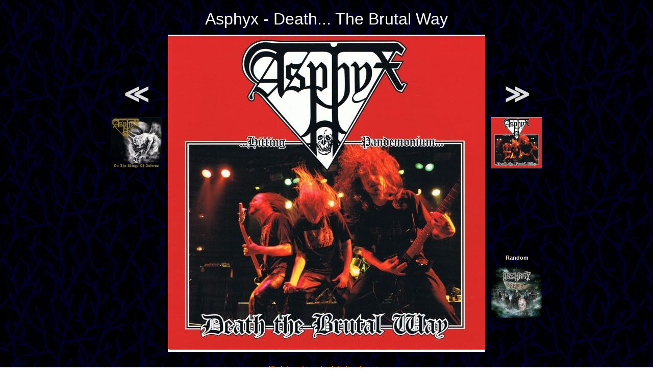

--- FILE ---
content_type: text/html; charset=UTF-8
request_url: http://zenial.nl/scripts/pic.php?cd=deathbru
body_size: 1194
content:
<!DOCTYPE HTML>
<html>
  <head>
    <title>Lost Souls Domain cover viewer</title>
    <link rel="StyleSheet" href="../style.css" type="text/css" />
    <style>a:hover { text-decoration: none }</style>
  </head>
  <body text="#4040ff" vlink="#6060ff" link="#8080ff" background="../backgrn2.jpg">
    <table align="center" cellspacing="10">
    <tr align="center">
      <td colspan="3"><font size=6 color=#ffffff>Asphyx - Death... The Brutal Way</font>
    <tr align="center">
      <td><a href="pic.php?cd=onwingso"><font size=8>&NestedLessLess;</font><br><br><img src="../pic/onwingso.jpg" width="100"></a>
      <td rowspan="2"><img src="https://s3.eu-central-1.amazonaws.com/zenial/deathbru.jpg" alt="Asphyx - Death... The Brutal Way">
      <td><a href="pic.php?cd=deathbru2"><font size=8>&NestedGreaterGreater;</font><br><br><img src="../pic/deathbru2.jpg" width="100"></a>
    <tr align="center">
      <td><td><b>Random</b><br><br><a href="pic.php?cd=streitma"><img src="../pic/streitma.jpg" width="100"></a>
  </table>
  <p align="center">
  <a class="comp" href="../html/asphyx.htm#deathbru">Click here to go back to band page...</a>
  </p>
  </body>
</html>